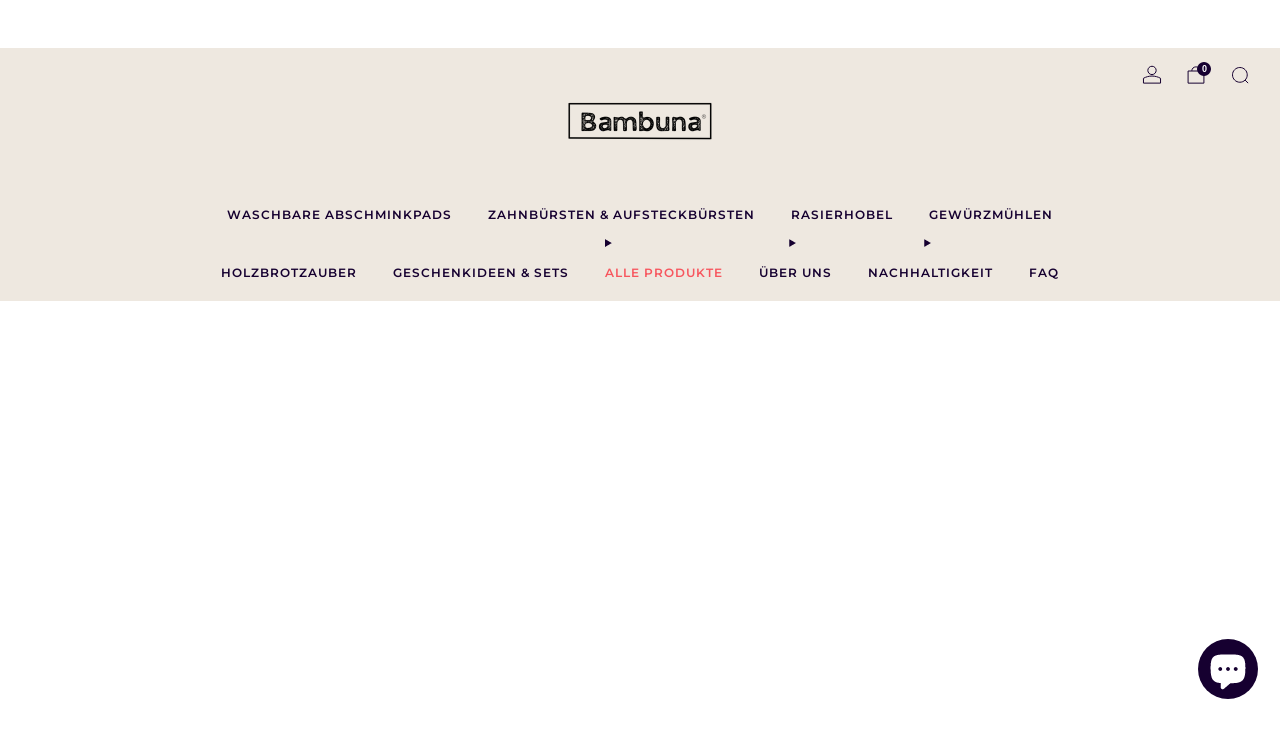

--- FILE ---
content_type: text/javascript
request_url: https://bambuna.de/cdn/shop/t/33/assets/store-data.js?v=113121037785266352191761993188
body_size: -630
content:
export const CART_TYPE="notification",ANIMATION_LOAD=!0,ANIMATION_INTERVAL=.05,ANIMATION_INTERVAL_STYLE="fade_down";
//# sourceMappingURL=/cdn/shop/t/33/assets/store-data.js.map?v=113121037785266352191761993188


--- FILE ---
content_type: text/javascript
request_url: https://cdn.shopify.com/extensions/019b08be-9159-7d3f-b783-b20a89a7d251/wheelify-remix-app-129/assets/wheelify-block-CC_QLTsB.js
body_size: -414
content:
import{R as e}from"./apiUrls-dIRti-Q2.js";import{R as m}from"./intlTelInput-KCMaTdsz.js";import{A as l}from"./index-BVbnFUtS.js";import{A as p}from"./app-block-i8dOFlcK.js";import{W as c}from"./wheelify-Fetch-XwSS9Eol.js";import"./preload-helper-Dp1pzeXC.js";/* empty css              */import"./queryKeys-Cw6XM3Ee.js";import"./useQuery-B-SPAqB-.js";const i=(r,o)=>{const t=document.getElementById(r);t&&m.createRoot(t).render(e.createElement(e.StrictMode,null,e.createElement(l,null,e.createElement(c,{embed:!0},e.createElement(o,null)))))};i("wheelify-block",p);


--- FILE ---
content_type: text/javascript
request_url: https://cdn.shopify.com/extensions/019b08be-9159-7d3f-b783-b20a89a7d251/wheelify-remix-app-129/assets/app-block-i8dOFlcK.js
body_size: -64
content:
const __vite__mapDeps=(i,m=__vite__mapDeps,d=(m.f||(m.f=["./PopupLayout--C6w9FHi.js","./apiUrls-dIRti-Q2.js","./Wheel-BUI6iRn1.js","./useSpinnyWheel-BD7OD2qU.js","./WinForm-syDSPwT8.js","./style-CANPPyeD.css","./UserForm-Cdp-Xh3T.js","./style-CZjS3Sx6.css","./CloseButton-B2Mn_uSP.js","./style-DAfcYCTN.css","./ConversionBooster-BOloC4OM.js","./style-B4A9AFdl.css"])))=>i.map(i=>d[i]);
import{_ as s}from"./preload-helper-Dp1pzeXC.js";import{R as o,u as a,b as n,r as i,c as u}from"./apiUrls-dIRti-Q2.js";/* empty css              */const m=o.lazy(()=>s(()=>import("./PopupLayout--C6w9FHi.js"),__vite__mapDeps([0,1,2,3,4,5,6,7,8,9]),import.meta.url)),c=o.lazy(()=>s(()=>import("./ConversionBooster-BOloC4OM.js"),__vite__mapDeps([10,1,11]),import.meta.url)),f=()=>{const{wheelSetting:e,showConversionBooster:_,setShowWheelify:r}=a(),t=n();if(i.useEffect(()=>{(e==null?void 0:e.embed_wheel_section_btn)===1&&r(!0)},[e==null?void 0:e.embed_wheel_section_btn,r]),u(),e!=null&&e.logged_in_status&&!(t!=null&&t.isLogedIn))return null;if((e==null?void 0:e.embed_wheel_section_btn)===1)return o.createElement(o.Suspense,{fallback:null},o.createElement(m,{embed:!0}),o.createElement(c,{visible:_}))};export{f as A};


--- FILE ---
content_type: text/javascript
request_url: https://bambuna.de/cdn/shop/t/33/assets/search-modal.js?v=153126096958304962641761993137
body_size: -483
content:
/*! Copyright (c) Safe As Milk. All rights reserved. */import ModalDialog from"modal-dialog";class SearchModal extends ModalDialog{#boundCloseSearchModal;constructor(){super(),this.#boundCloseSearchModal=this.#onCloseSearchModal.bind(this)}connectedCallback(){super.connectedCallback(),this.predictiveSearch=this.querySelector("predictive-search"),this.on("on:modal:closed",this.#boundCloseSearchModal)}disconnectedCallback(){super.disconnectedCallback(),this.off("on:modal:closed",this.#boundCloseSearchModal)}#onCloseSearchModal(){if(this.predictiveSearch){this.predictiveSearch.close();const input=this.predictiveSearch.querySelector(".js-search-input");input&&(input.value="")}}}customElements.define("search-modal",SearchModal);
//# sourceMappingURL=/cdn/shop/t/33/assets/search-modal.js.map?v=153126096958304962641761993137


--- FILE ---
content_type: text/javascript
request_url: https://bambuna.de/cdn/shop/t/33/assets/custom.js?v=101612360477050417211761993090
body_size: -598
content:
//# sourceMappingURL=/cdn/shop/t/33/assets/custom.js.map?v=101612360477050417211761993090


--- FILE ---
content_type: text/javascript
request_url: https://bambuna.de/cdn/shop/t/33/assets/store-data.js?v=113121037785266352191761993188
body_size: -569
content:
export const CART_TYPE="notification",ANIMATION_LOAD=!0,ANIMATION_INTERVAL=.05,ANIMATION_INTERVAL_STYLE="fade_down";
//# sourceMappingURL=/cdn/shop/t/33/assets/store-data.js.map?v=113121037785266352191761993188


--- FILE ---
content_type: text/javascript
request_url: https://bambuna.de/cdn/shop/t/33/assets/header-container.js?v=88943774214020763511761993108
body_size: -283
content:
/*! Copyright (c) Safe As Milk. All rights reserved. */class HeaderContainer extends HTMLElement{#boundSetScrollStatus;#didScroll=!1;#headerStickyObserver;#interval;#lastScrollTop=0;#sticky=!1;constructor(){super(),this.#boundSetScrollStatus=this.#setScrollStatus.bind(this)}connectedCallback(){if(this.#sticky=!!this.dataset.sticky,this.#sticky){this.#headerStickyObserver=new IntersectionObserver(([e])=>document.body.classList.toggle("header-stuck",!e.isIntersecting),{threshold:[1]}),this.#headerStickyObserver.observe(this);const header=this.querySelector(".js-header");if(header?.classList.contains("js-header-scroll")){const navbarHeight=header.getBoundingClientRect().height+50;window.addEventListener("scroll",this.#boundSetScrollStatus),this.#interval=setInterval(()=>{this.#didScroll&&(this.#hasScrolled(navbarHeight),this.#setScrollStatus(!1))},250)}}}disconnectedCallback(){this.#sticky&&(this.#headerStickyObserver&&this.#headerStickyObserver.disconnect(),this.#interval&&clearInterval(this.#interval),window.removeEventListener("scroll",this.#boundSetScrollStatus))}#setScrollStatus(didScroll=!0){this.#didScroll=didScroll}#hasScrolled(navbarHeight,delta=5){const st=window.scrollY;Math.abs(this.#lastScrollTop-st)<=delta||(st>this.#lastScrollTop&&st>navbarHeight?(document.body.classList.remove("header-down"),document.body.classList.add("header-up")):(document.body.classList.remove("header-up"),document.body.classList.add("header-down")),this.#lastScrollTop=st)}}customElements.define("header-container",HeaderContainer);
//# sourceMappingURL=/cdn/shop/t/33/assets/header-container.js.map?v=88943774214020763511761993108


--- FILE ---
content_type: text/javascript
request_url: https://cdn.shopify.com/extensions/019b08be-9159-7d3f-b783-b20a89a7d251/wheelify-remix-app-129/assets/app-block-i8dOFlcK.js
body_size: 185
content:
const __vite__mapDeps=(i,m=__vite__mapDeps,d=(m.f||(m.f=["./PopupLayout--C6w9FHi.js","./apiUrls-dIRti-Q2.js","./Wheel-BUI6iRn1.js","./useSpinnyWheel-BD7OD2qU.js","./WinForm-syDSPwT8.js","./style-CANPPyeD.css","./UserForm-Cdp-Xh3T.js","./style-CZjS3Sx6.css","./CloseButton-B2Mn_uSP.js","./style-DAfcYCTN.css","./ConversionBooster-BOloC4OM.js","./style-B4A9AFdl.css"])))=>i.map(i=>d[i]);
import{_ as s}from"./preload-helper-Dp1pzeXC.js";import{R as o,u as a,b as n,r as i,c as u}from"./apiUrls-dIRti-Q2.js";/* empty css              */const m=o.lazy(()=>s(()=>import("./PopupLayout--C6w9FHi.js"),__vite__mapDeps([0,1,2,3,4,5,6,7,8,9]),import.meta.url)),c=o.lazy(()=>s(()=>import("./ConversionBooster-BOloC4OM.js"),__vite__mapDeps([10,1,11]),import.meta.url)),f=()=>{const{wheelSetting:e,showConversionBooster:_,setShowWheelify:r}=a(),t=n();if(i.useEffect(()=>{(e==null?void 0:e.embed_wheel_section_btn)===1&&r(!0)},[e==null?void 0:e.embed_wheel_section_btn,r]),u(),e!=null&&e.logged_in_status&&!(t!=null&&t.isLogedIn))return null;if((e==null?void 0:e.embed_wheel_section_btn)===1)return o.createElement(o.Suspense,{fallback:null},o.createElement(m,{embed:!0}),o.createElement(c,{visible:_}))};export{f as A};


--- FILE ---
content_type: text/javascript
request_url: https://cdn.shopify.com/extensions/019b08be-9159-7d3f-b783-b20a89a7d251/wheelify-remix-app-129/assets/wheelify-block-CC_QLTsB.js
body_size: -78
content:
import{R as e}from"./apiUrls-dIRti-Q2.js";import{R as m}from"./intlTelInput-KCMaTdsz.js";import{A as l}from"./index-BVbnFUtS.js";import{A as p}from"./app-block-i8dOFlcK.js";import{W as c}from"./wheelify-Fetch-XwSS9Eol.js";import"./preload-helper-Dp1pzeXC.js";/* empty css              */import"./queryKeys-Cw6XM3Ee.js";import"./useQuery-B-SPAqB-.js";const i=(r,o)=>{const t=document.getElementById(r);t&&m.createRoot(t).render(e.createElement(e.StrictMode,null,e.createElement(l,null,e.createElement(c,{embed:!0},e.createElement(o,null)))))};i("wheelify-block",p);
